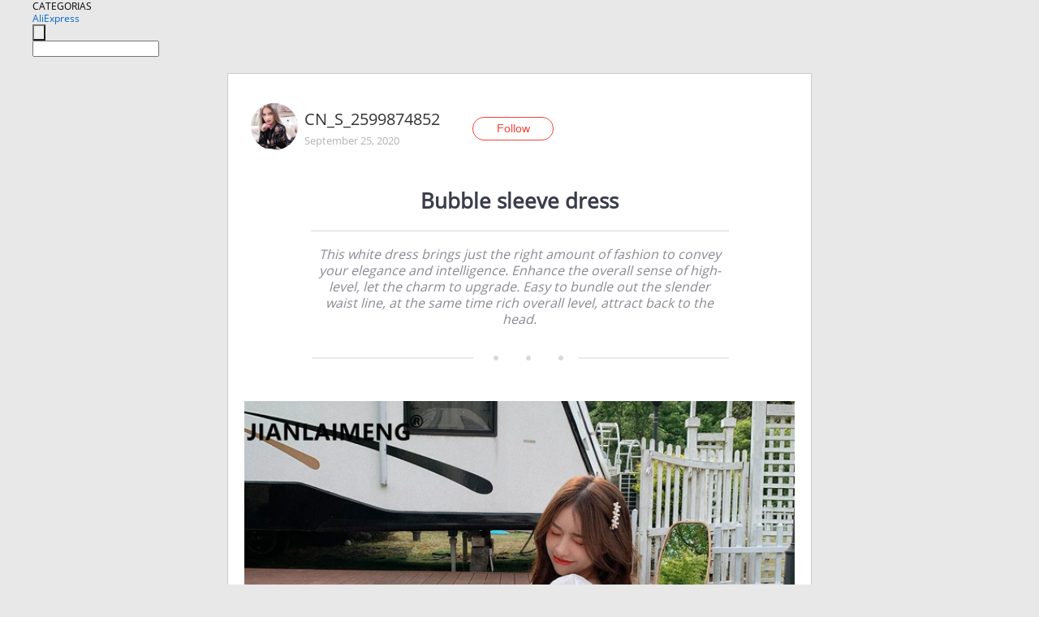

--- FILE ---
content_type: text/html;charset=UTF-8
request_url: https://www.aliexpress.com/star/en/d-article-50468172110852.html
body_size: 4912
content:
<!doctype html>
<html xmlns:og="http://ogp.me/ns#" xmlns:fb="http://www.facebook.com/2008/fbml">
<head>
    <meta charset="utf-8" />
    <meta http-equiv="Content-Type" content="text/html; charset=utf-8">
            <meta name="keywords" content="Bubble sleeve dress">
    
            <meta name="description" content="This white dress brings just the right amount of fashion to convey your elegance and intelligence. Enhance the overall sense of high-level, let the charm to upgrade. Easy to bundle out the slender waist line, at the same time rich overall level, attract back to the head." />
        <meta name="google-translate-customization" content="8daa66079a8aa29e-f219f934a1051f5a-ge19f8e1eaa3bf94b-e"/>
            <title>Bubble sleeve dress - Aliexpress</title>
                                                
           <meta name="data-spm" content="a2g1i">
    
    
                <link rel="alternate" media="only screen and (max-width: 640px)" href="https://star.aliexpress.com/post/50468172110852"/>    
                <link rel="canonical" href="https://star.aliexpress.com/post/50468172110852">     
    
    
           <meta property="og:title" content="Bubble Sleeve Dress #AliExpress" />
   <meta name="twitter:title" content="Bubble Sleeve Dress #AliExpress" />

   <meta property="og:description" content="This white dress brings just the right amount of fashion to convey your elegance and intelligence. Enhance the overall sense of high-level, let the charm to upgrade. Easy to bundle out the slender waist line, at the same time rich overall level, attract back to the head. Smarter Shopping, Better Living!  Aliexpress.com" />
   <meta name="twitter:description" content="This white dress brings just the right amount of fashion to convey your elegance and intelligence. Enhance the overall sense of high-level, let the charm to upgrade. Easy to bundle out the slender waist line, at the same time rich overall level, attract back to the head. Smarter Shopping, Better Living!  Aliexpress.com" />

   <meta property="og:image" content="https://ae-pic-a1.aliexpress-media.com/kf/H84f3d57936d442c29379d7601d4eb528u.jpg" />
   <meta name="twitter:image" content="https://ae-pic-a1.aliexpress-media.com/kf/H84f3d57936d442c29379d7601d4eb528u.jpg" />

   <meta property="og:image:width" content="1200" />

   <meta property="og:image:height" content="630" />

<meta property="og:url" content="https://star.aliexpress.com/post/50468172110852?type=1" />

<meta property="og:type" content="article" />

<meta name="twitter:card" content="summary" />
    <meta name="viewport" content="width=device-width, initial-scale=1.0, maximum-scale=1.0, user-scalable=no" />
    <link rel="shortcut icon" href="//ae01.alicdn.com/images/eng/wholesale/icon/aliexpress.ico" type="image/x-icon"/>

    <link rel="stylesheet" type="text/css" href="//i.alicdn.com/ae-ugc/common/pc/??main.css?t=983016" />

    <script src="//i.alicdn.com/ae-global/atom/??atom.js?t=983016" data-locale="en_US"></script>
    <script src="//i.alicdn.com/ae-ugc/??hashmap.js?t=983016"></script>

        <script src="//aeu.alicdn.com/ctl/ctl.js" type="text/javascript" data-env="us"></script>
<script crossorigin type="text/javascript"  data-version="" src="//i.alicdn.com/ae-ugc/collection/pc/article/v2/??article.js?t=983016" async defer></script>



</head>
<body data-locale="" data-spm="10719911"><script>
with(document)with(body)with(insertBefore(createElement("script"),firstChild))setAttribute("exparams","userid=&aplus&ali_beacon_id=&ali_apache_id=&ali_apache_track=&ali_apache_tracktmp=&dmtrack_c={}&hn=ae%2dugc%2dweb%2df033001244187%2eus44&asid=AQAAAAA8XXdp0/jKPgAAAAACI1kpX0TCbQ==&sidx=0",id="beacon-aplus",src="//assets.alicdn.com/g/alilog/??aplus_plugin_aefront/index.js,mlog/aplus_int.js")
</script>
    <script>
    !(function (c, b, d, a) {
        c[a] || (c[a] = {});
        c[a].config = {
            pid: "f1fxt4k42w@c5477aa275899fd",
            appType: "web",
            imgUrl: "https://retcode-us-west-1.arms.aliyuncs.com/r.png?",
            sendResource: true,
            enableLinkTrace: true,
            behavior: true,
            ignore: {
                ignoreApis: [function (str) {
                    return !(/aliexpress/.test(str));
                }]
            }
        };
        with (b) with (body) with (insertBefore(createElement("script"), firstChild)) setAttribute("crossorigin", "", src = d)
    })(window, document, "https://g.alicdn.com/retcode/cloud-sdk/bl.js", "__bl");
</script>
    <input type="hidden" id="web-info:ws-reg-ori" value="detail" />
<input type="hidden" id="userDeviceType" value="" />
<input type="hidden" id="userCountryCode" value="US"/>
<input type="hidden" id="userCountryName" value="United States"/>
<input type="hidden" id="isResponstiveHeader" value="true"/>
<input type="hidden" id="month" value="1"/>
<input type="hidden" id="day" value="26"/>

    <input type="hidden" id="isSeller" value="false"/>

    <dsi src="https://cdp.aliexpress.com/60.htm"></dsi>


<script type="text/javascript">
    var headerConfig = {
        locale: "en_US",
        site: "glo"
    }
</script>


            <esi:include src="https://common.aliexpress.com/aeregion/aliexpress.com/common/@langField/me-lighthouse-header.htm?locale=en_US" ttl="500s"/>
    
<div class="header header-outer-container" id="header" data-spm="1000002">
    <div class="header-wrap container">
                    <div class="hm-left">
                    <div class="header-categories" id="header-categories">
                <span class="categories-title">CATEGORIAS</span>
                <i class="balloon-arrow"></i>
            </div>
                                                <div class="site-logo inside-page-logo">
                        <a href="//www.aliexpress.com/"><span class="logo-base">AliExpress</span></a>
                    </div>
                                    </div>
        <div class="hm-right">
        	                        <esi:include src="https://common.aliexpress.com/aeregion/aliexpress.com/common/@langField/ae-header.htm?locale=en_US" ttl="500s"/>
            </div>
        <div class="hm-middle">
            <form id="form-searchbar" class="searchbar-form" action="/wholesale" method="get">
                <input type="hidden" id="catId" name="catId" value="0" />
                <input type="hidden" id="historyTab" />
                <input type="hidden" id="historySearchInput" />
                <input type="hidden" id="historySearchCountry" />
                <input type="hidden" id="initiative_id" name="initiative_id" value="" />
                                                                                                                                                    <div class="searchbar-operate-box">
                                                <div id="search-cate" class="search-category hidden-sm">
                                                    <div class="search-cate-title"><span id="search-category-value" class="search-category-value"></span></div>
                        </div>
                        <input type="submit" class="search-button" value=""/>
                    </div>
                                <div class="search-key-box">
                                    <input type="text" placeholder="" maxlength="50" autocomplete="off" value="" name="SearchText" class="search-key" id="search-key" />
                                </div>
            </form>
                    </div>
    </div>
</div>

    <link rel="stylesheet" type="text/css" href="//i.alicdn.com/ae-ugc/collection/pc/article/??article.css?t=983016"/>

<div class="empty-tip">
    <div class="tip">
        <img src="//ae01.alicdn.com/kf/HTB1fv9CLXXXXXbWaXXX760XFXXXH.png" alt="">
        <p>No item found</p>
    </div>
</div>

<div class="page-container">
    <div class="container">
        <div class="main-container post-container">
            <div class="loading"></div>
            <div class="mm-ae-listUser-h5 content-container">
                <div class="list">
                    <div class="bg-cover">
                        <div class="mask-layer"></div>
                    </div>
                    <div class="userInfo">
                        <img style="margin: 8px; float: left" src="" alt="">
                        <div class="userInfo-name-container">
                            <span class="nickname"></span>
                            <p class="time"></p>
                        </div>


                        <div class="follow-wrapper ib-wrapper">
                            <span class="btn-follow-wrapper follow">
                                <button class="btn-follow">Follow</button>
                                <button class="btn-following">Following</button>
                            </span>
                        </div>
                    </div>

                    <div id="post-title" class="ugc-post-title subpost-elements">Post Title</div>
                    <div class="guidance">
                        <span id="post-summary-id" class="post-summary">Guidance</span>
                        <div class="post-border"></div>
                    </div>
                </div>
            </div>

            <div class="mm-ae-ugc-tags-h5 content-container" style="display:none">
                <div class="collage-tags">
                    <p>Related hashtags (<span class="tag-num">&nbsp;</span>)</p>
                    <div class="tags-collage"></div>
                </div>
            </div>

            <div class="mm-ae-ugc-comment-like content-container" id="ugc-comment-like">
                <div class="post-feedback">
                    <ul class="ui-tab-nav util-clearfix">
                        <li class="tab-comments ui-tab-active"><i></i>Comments (<span class="num" id="comments-num">0</span>)</li>
                        <li class="tab-likes"><i></i>Likes (<span class="num" id="likes-num">0</span>)</li>
                    </ul>
                    <div class="ui-tab-body">
                        <div class="ui-tab-pannel">
                            <div class="add-comment">
                                <div class="comment-head hide"><span class="comment-name">reply <i class="name">name</i><i class="btn-del">×</i></span></div>
                                <textarea class="form-control" maxlength="500" id="comment-input"></textarea>
                                <div class="comment-login-tips"><p>Sign In</p></div>
                                <div id="error-tips" class="error-tips"></div>
                                <button class="btn-post-comment">Post comment</button>
                            </div>
                            <div class="comments-box" id="comments-box">
                                <ul class="comments-list">
                                </ul>
                                <div class="all-comments hide"><span class="btn-more">VIEW MORE</span></div>
                            </div>
                        </div>
                        <div class="ui-tab-pannel hide">
                            <ul class="likes-list util-clearfix">
                            </ul>
                            <div class="all-likes hide"><span class="btn-more">VIEW MORE</span></div>
                        </div>
                    </div>
                </div>
            </div>
        </div>
    </div>
</div>

<script id="commentTemp" type="text/x-handlebars-template">
{{#each commentList}}
<li>
    <span class="r-avatar"><img src="{{formatAvatar commenterMember}}" class="avatar-m" alt="{{formatName commenterMember commenterMemberseq}}"></span>
    <div class="r-user-info"><span class="r-name">{{formatName commenterMember commenterMemberseq}}</span><span class="r-time">{{time createtime}}</span></div>
    <p class="r-message"><span class="be-reply {{isReplyHide beReplyNickname}}">{{beReplyNickname}}</span>{{comment}}</p>
<div class="r-operations">
    <span class="r-reply-btn" data-id="{{id}}"><i class="reply-icon"></i><span>reply</span></span>
    {{#if canDelete}}
    <span class="r-delete-btn" data-id="{{id}}"><i class="delete-icon">×</i><span>Delete</span></span>
    {{/if}}
</div>
</li>
{{/each}}
</script>

<script id="likeTemp" type="text/x-handlebars-template">
    {{#each likeList}}
    <li>
        <span class="r-avatar"><img src="{{formatAvatar this}}" class="avatar-m" alt="{{formatName this}}"></span>
        <span class="r-name">{{formatName this}}</span>
        <span class="r-time" style="display:none">Followers: {{fansCount}}</span>
    </li>
    {{/each}}
</script>

<script id="productsTemp" type="text/x-handlebars-template">
    <p class="product-header">Product List ({{count this}})</p>
<ul class="product-list">
    {{#each this}}
<li class="{{isLiHide @index}}">
    <div class="product-img-wrapper">
        <a href="{{formatUrl extendsInfo.itemUrl}}"><img src="{{extendsInfo.imageUrl}}"/></a>
    </div>
<div class="product-txt-wrapper">
    <p class="product-title"><a href="{{formatUrl extendsInfo.itemUrl}}">{{extendsInfo.comment}}</a></p>
    {{#if sellOut}}
    <span class="sell-out">Not available</span>
    {{/if}}
<p class="product-price">{{#if mobilePromotionPrice}}<i class="mobile-icon"></i><span class="mobile-tip">App only</span>{{/if}}<a
        href="{{formatUrl extendsInfo.itemUrl}}">{{extendsInfo.showPrice}}</a></p>
</div>
</li>
    {{/each}}
</ul>
    <div class="view-more {{isShow this}}"><span class="btn-more">VIEW MORE</span>
    </div>
</script>

<script>
var runParams = {
    '_lang':'en_US',
    '_platform': 'other',
    '_currency':'USD',
    'postResult': '',
    'isSuccess': 'true',
    'postId': '50468172110852',
    'appType': '1',
    'postDetailVO': '%7B%22commentList%22%3A%5B%5D%2C%22isLikeByMe%22%3Afalse%2C%22likeByMe%22%3Afalse%2C%22likeList%22%3A%5B%5D%2C%22memberSnapshotVO%22%3A%7B%22autoIncrFansEnable%22%3Afalse%2C%22avatar%22%3A%22https%3A%2F%2Fae-pic-a1.aliexpress-media.com%2Fkf%2FH3bc7660e84034b7cac11ae6bb8e272945.jpg_200x200.jpg%22%2C%22buyerLevel%22%3A%22A1%22%2C%22commentCount%22%3A0%2C%22contactName%22%3A%22H***y%20B.%22%2C%22country%22%3A%22CN%22%2C%22fansCount%22%3A2497%2C%22followCount%22%3A0%2C%22followedByMe%22%3Afalse%2C%22inBlackList%22%3Afalse%2C%22isInBlackList%22%3Afalse%2C%22isLV%22%3Afalse%2C%22lV%22%3Afalse%2C%22memberSeq%22%3A2599874852%2C%22nickName%22%3A%22CN_S_2599874852%22%2C%22officialAccount%22%3Afalse%2C%22showFollowed%22%3A0%2C%22ustatus%22%3A0%7D%2C%22postEntity%22%3A%7B%22apptype%22%3A1%2C%22commentCount%22%3A0%2C%22createtime%22%3A1601016158451%2C%22duringReviewPeriod%22%3Afalse%2C%22extendsInfo%22%3A%22newpost%22%2C%22extendsJson%22%3A%22%7B%5C%22snsShareImage%5C%22%3A%5C%22H84f3d57936d442c29379d7601d4eb528u.jpg%5C%22%7D%22%2C%22featured%22%3A0%2C%22hashtags%22%3A%22%22%2C%22id%22%3A50468172110852%2C%22likeCount%22%3A0%2C%22locale%22%3A%22en_US%22%2C%22localeGroup%22%3A%22vi%22%2C%22mainPicHeight%22%3A0%2C%22mainPicList%22%3A%5B%5D%2C%22mainPicWidth%22%3A0%2C%22memberseq%22%3A2599874852%2C%22origin%22%3A0%2C%22repostCount%22%3A0%2C%22status%22%3A0%2C%22subPostCount%22%3A4%2C%22subPostList%22%3A%5B%7B%22bigImageUrl%22%3A%22https%3A%2F%2Fae-pic-a1.aliexpress-media.com%2Fkf%2FHdf8beab87c684d8f907b0f8792f5a230I.jpg_960x960.jpg%22%2C%22extendsInfo%22%3A%22%7B%5C%22imgUrl%5C%22%3A%5C%22https%3A%2F%2Fae01.alicdn.com%2Fkf%2FHdf8beab87c684d8f907b0f8792f5a230I.jpg%5C%22%2C%5C%22width%5C%22%3A1200%2C%5C%22cmdUrl%5C%22%3A%5C%22%5C%22%2C%5C%22height%5C%22%3A1200%7D%22%2C%22hasBuy%22%3Afalse%2C%22id%22%3A50468172111%2C%22imageUrl%22%3A%22https%3A%2F%2Fae-pic-a1.aliexpress-media.com%2Fkf%2FHdf8beab87c684d8f907b0f8792f5a230I.jpg_640x640.jpg%22%2C%22position%22%3A0%2C%22postId%22%3A50468172110852%2C%22type%22%3A1%7D%2C%7B%22bigImageUrl%22%3A%22https%3A%2F%2Fae-pic-a1.aliexpress-media.com%2Fkf%2FHbc471f13539f40dc91c54144fa2ecb284.jpg_960x960.jpg%22%2C%22extendsInfo%22%3A%22%7B%5C%22imgUrl%5C%22%3A%5C%22https%3A%2F%2Fae01.alicdn.com%2Fkf%2FHbc471f13539f40dc91c54144fa2ecb284.jpg%5C%22%2C%5C%22width%5C%22%3A1200%2C%5C%22cmdUrl%5C%22%3A%5C%22%5C%22%2C%5C%22height%5C%22%3A1200%7D%22%2C%22hasBuy%22%3Afalse%2C%22id%22%3A50468172112%2C%22imageUrl%22%3A%22https%3A%2F%2Fae-pic-a1.aliexpress-media.com%2Fkf%2FHbc471f13539f40dc91c54144fa2ecb284.jpg_640x640.jpg%22%2C%22position%22%3A1%2C%22postId%22%3A50468172110852%2C%22type%22%3A1%7D%2C%7B%22bigImageUrl%22%3A%22https%3A%2F%2Fae-pic-a1.aliexpress-media.com%2Fkf%2FHa6325d27af9445da8e1d6bc79c3117eaR.jpg_960x960.jpg%22%2C%22extendsInfo%22%3A%22%7B%5C%22imgUrl%5C%22%3A%5C%22https%3A%2F%2Fae01.alicdn.com%2Fkf%2FHa6325d27af9445da8e1d6bc79c3117eaR.jpg%5C%22%2C%5C%22width%5C%22%3A1200%2C%5C%22cmdUrl%5C%22%3A%5C%22%5C%22%2C%5C%22height%5C%22%3A1200%7D%22%2C%22hasBuy%22%3Afalse%2C%22id%22%3A50468172113%2C%22imageUrl%22%3A%22https%3A%2F%2Fae-pic-a1.aliexpress-media.com%2Fkf%2FHa6325d27af9445da8e1d6bc79c3117eaR.jpg_640x640.jpg%22%2C%22position%22%3A2%2C%22postId%22%3A50468172110852%2C%22type%22%3A1%7D%2C%7B%22content%22%3A%2210000235178774%22%2C%22extendsInfo%22%3A%22%7B%5C%22cpsLink%5C%22%3A%5C%22https%3A%2F%2Fs.click.aliexpress.com%2Fe%2F_m0y77Wn%5C%22%2C%5C%22feedBack%5C%22%3A5.0%2C%5C%22fansPromotionPrice%5C%22%3A0.0%2C%5C%22productId%5C%22%3A10000235178774%2C%5C%22orderCount%5C%22%3A2%2C%5C%22originDisplayPrice%5C%22%3A%5C%22US%20%2414.90%5C%22%2C%5C%22mainPicUrl%5C%22%3A%5C%22http%3A%2F%2Fae01.alicdn.com%2Fkf%2FHdf8beab87c684d8f907b0f8792f5a230I.jpg_350x350.jpg%5C%22%2C%5C%22title%5C%22%3A%5C%222020%20New%20Summer%20and%20Autumn%20Fashion%20Women%20Clothes%20%20Sleeve%20Sqaure%20Collar%20Puff%20Sleeves%20Pullover%20Dress%20White%20Dress%20%20Elegant%20Dress%5C%22%2C%5C%22minCurrency%5C%22%3A%5C%22USD%5C%22%2C%5C%22imgUrl%5C%22%3A%5C%22https%3A%2F%2Fae01.alicdn.com%2Fkf%2FHdf8beab87c684d8f907b0f8792f5a230I.jpg%5C%22%2C%5C%22mobileDisplayPrice%5C%22%3A%5C%22US%20%2414.90%5C%22%2C%5C%22displayPrice%5C%22%3A%5C%22US%20%2414.90%5C%22%2C%5C%22minPrice%5C%22%3A14.9%2C%5C%22adminAccountId%5C%22%3A240273637%2C%5C%22mobilePrice%5C%22%3A14.9%2C%5C%22maxCurrency%5C%22%3A%5C%22USD%5C%22%2C%5C%22maxPrice%5C%22%3A28.9%2C%5C%22mobileCurrency%5C%22%3A%5C%22USD%5C%22%2C%5C%22productUrl%5C%22%3A%5C%22https%3A%2F%2Fwww.aliexpress.com%2Fitem%2F-%2F10000235178774.html%5C%22%2C%5C%22categoryId%5C%22%3A200000347%2C%5C%22itemUrl%5C%22%3A%5C%22https%3A%2F%2Fs.click.aliexpress.com%2Fe%2F_m0y77Wn%5C%22%2C%5C%22status%5C%22%3A1%7D%22%2C%22hasBuy%22%3Afalse%2C%22id%22%3A50468172114%2C%22position%22%3A3%2C%22postId%22%3A50468172110852%2C%22type%22%3A4%7D%5D%2C%22subtypes%22%3A%221%2C20%22%2C%22summary%22%3A%22This%20white%20dress%20brings%20just%20the%20right%20amount%20of%20fashion%20to%20convey%20your%20elegance%20and%20intelligence.%20Enhance%20the%20overall%20sense%20of%20high-level%2C%20let%20the%20charm%20to%20upgrade.%20Easy%20to%20bundle%20out%20the%20slender%20waist%20line%2C%20at%20the%20same%20time%20rich%20overall%20level%2C%20attract%20back%20to%20the%20head.%22%2C%22themeIds%22%3A%22%22%2C%22title%22%3A%22Bubble%20sleeve%20dress%22%2C%22translatedContents%22%3A%7B%22summary%22%3A%22This%20white%20dress%20brings%20just%20the%20right%20amount%20of%20fashion%20to%20convey%20your%20elegance%20and%20intelligence.%20Enhance%20the%20overall%20sense%20of%20high-level%2C%20let%20the%20charm%20to%20upgrade.%20Easy%20to%20bundle%20out%20the%20slender%20waist%20line%2C%20at%20the%20same%20time%20rich%20overall%20level%2C%20attract%20back%20to%20the%20head.%22%2C%22title%22%3A%22Bubble%20Sleeve%20Dress%22%7D%2C%22viewCount%22%3A0%7D%7D',
    'spm':'',
    'fromSns':''
};
</script><script>
    var i18n_biz = window.i18n_biz || {};
    i18n_biz.productList = "Product List";
    i18n_biz.appOnly = "App only";
    i18n_biz.notAvailable = "Not available";
    i18n_biz.viewMore = "VIEW MORE";

    
seajs.iuse("//i.alicdn.com/ae-ugc/collection/pc/article/v2/article.js")(function (Article) {
        Article.init();
    });
</script>

    <script>
        if(!window.runParams) {
		    window.runParams = {};
	    }
	    window.runParams._csrf_token = 'cb8e70d3-735f-4c85-9f34-401d139a0a8c'
    </script>
                <esi:include src="https://common.aliexpress.com/aeregion/aliexpress.com/common/@langField/ae-footer.htm?locale=en_US" ttl="500s"/>
    
</body>
</html>


--- FILE ---
content_type: application/javascript
request_url: https://ae.mmstat.com/eg.js?t=1769430339497
body_size: -99
content:
window.goldlog=(window.goldlog||{});goldlog.Etag="Q0v+Ia9lIWMCARK8spmLo5nr";goldlog.stag=1;

--- FILE ---
content_type: application/javascript
request_url: https://ae.mmstat.com/eg.js?t=1769430336995
body_size: 82
content:
window.goldlog=(window.goldlog||{});goldlog.Etag="Q0v+IQnI5G0CARK8splNuna2";goldlog.stag=2;